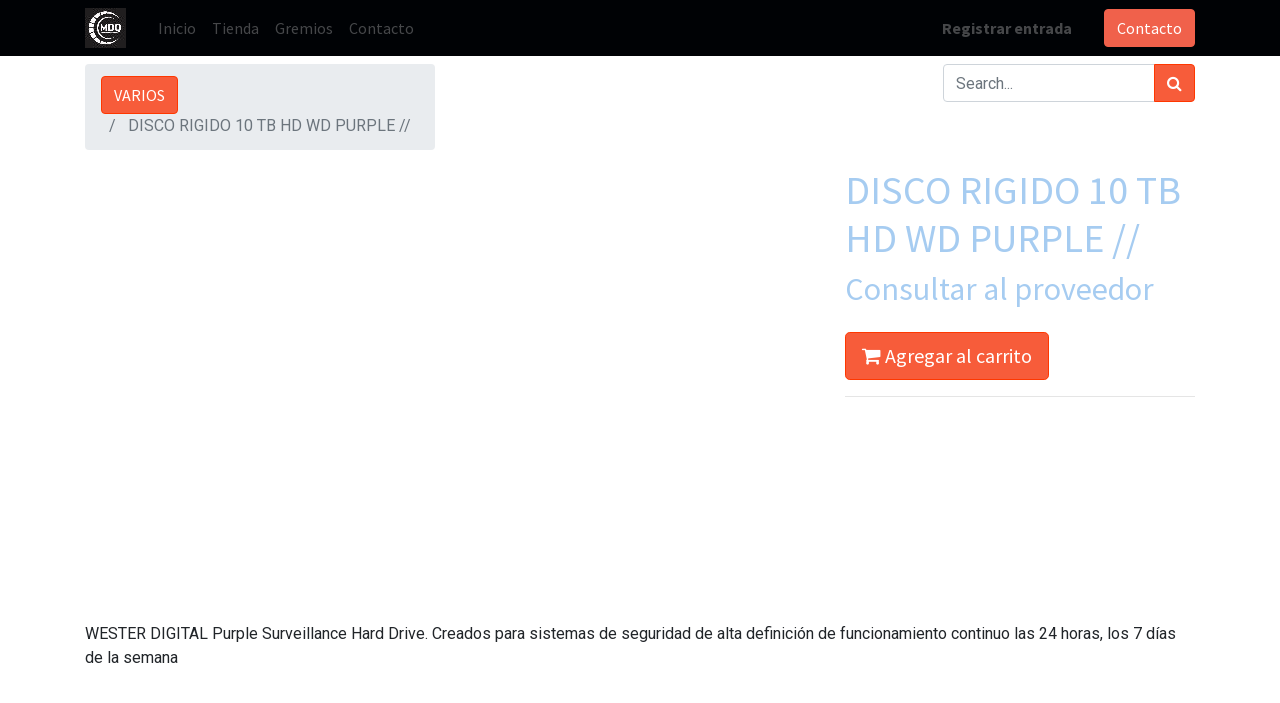

--- FILE ---
content_type: text/html; charset=utf-8
request_url: http://mdqcontactcenter.com.ar/shop/disco-rigido-10-tb-hd-wd-purple-1092
body_size: 19551
content:

  
  
  
  <!DOCTYPE html>
        
        
            
        
    <html lang="es-AR" data-website-id="1" data-oe-company-name="MDQ Contact Center S.A.">
            
        
            
            
            
            
                
            
        
        
    <head>
                <meta charset="utf-8"/>
                <meta http-equiv="X-UA-Compatible" content="IE=edge,chrome=1"/>
    <meta name="viewport" content="width=device-width, initial-scale=1, user-scalable=no"/>
        <meta name="generator" content="Odoo"/>
        
        
        
            
            
            
        
        
        
            
            
            
                
                    
                        <meta property="og:type" content="website"/>
                    
                
                    
                        <meta property="og:title" content="DISCO RIGIDO 10 TB HD WD PURPLE //"/>
                    
                
                    
                        <meta property="og:site_name" content="MDQ Contact Center S.A."/>
                    
                
                    
                        <meta property="og:url" content="http://mdqcontactcenter.com.ar/shop/disco-rigido-10-tb-hd-wd-purple-1092"/>
                    
                
                    
                        <meta property="og:image" content="http://mdqcontactcenter.com.ar/web/image/product.template/1092/image_1024?unique=e501073"/>
                    
                
                    
                        <meta property="og:description"/>
                    
                
            
            
            
                
                    <meta name="twitter:card" content="summary_large_image"/>
                
                    <meta name="twitter:title" content="DISCO RIGIDO 10 TB HD WD PURPLE //"/>
                
                    <meta name="twitter:image" content="http://mdqcontactcenter.com.ar/web/image/product.template/1092/image_1024?unique=e501073"/>
                
                    <meta name="twitter:description"/>
                
            
        

        
            
            
        
        <link rel="canonical" href="http://mdqcontactcenter.com.ar/shop/disco-rigido-10-tb-hd-wd-purple-1092"/>

        <link rel="preconnect" href="https://fonts.gstatic.com/" crossorigin=""/>
    
  

                <title> DISCO RIGIDO 10 TB HD WD PURPLE // | MDQ Contact Center </title>
                <link type="image/x-icon" rel="shortcut icon" href="/web/image/website/1/favicon?unique=90b8796"/>
    <link rel="preload" href="/web/static/lib/fontawesome/fonts/fontawesome-webfont.woff2?v=4.7.0" as="font" crossorigin=""/>
    <link type="text/css" rel="stylesheet" href="/web/content/71755-ae5d179/1/web.assets_common.css" data-asset-xmlid="web.assets_common" data-asset-version="ae5d179"/>
    <link type="text/css" rel="stylesheet" href="/web/content/71744-227042d/1/web.assets_frontend.css" data-asset-xmlid="web.assets_frontend" data-asset-version="227042d"/>
        
    
  

                <script id="web.layout.odooscript" type="text/javascript">
                    var odoo = {
                        csrf_token: "c9d26d8ad2970654a34af8c5f0409c593ce3dbfco1800871536",
                        debug: "",
                    };
                </script>
    <script type="text/javascript">
                odoo.session_info = {"is_admin": false, "is_system": false, "is_website_user": true, "user_id": false, "is_frontend": true, "translationURL": "/website/translations", "cache_hashes": {"translations": "01057fc747e67964854f69795fd91d1d65f3c9d0"}};
                if (!/(^|;\s)tz=/.test(document.cookie)) {
                    const userTZ = Intl.DateTimeFormat().resolvedOptions().timeZone;
                    document.cookie = `tz=${userTZ}; path=/`;
                }
            </script>
    <script defer="defer" type="text/javascript" src="/web/content/71745-06f16f0/1/web.assets_common_minimal_js.js" data-asset-xmlid="web.assets_common_minimal_js" data-asset-version="06f16f0"></script>
    <script defer="defer" type="text/javascript" src="/web/content/71746-ed8ecb6/1/web.assets_frontend_minimal_js.js" data-asset-xmlid="web.assets_frontend_minimal_js" data-asset-version="ed8ecb6"></script>
    
        
    
    <script defer="defer" type="text/javascript" data-src="/web/content/71747-01a57f3/1/web.assets_common_lazy.js" data-asset-xmlid="web.assets_common_lazy" data-asset-version="01a57f3"></script>
    <script defer="defer" type="text/javascript" data-src="/web/content/71749-442e6ae/1/web.assets_frontend_lazy.js" data-asset-xmlid="web.assets_frontend_lazy" data-asset-version="442e6ae"></script>
        
    
  

                
            
        
    </head>
            <body class="">
                
        
    
            
        <div id="wrapwrap" class="   ">
      <header id="top" data-anchor="true" data-name="Header" class="  o_header_fixed">
        <nav data-name="Navbar" class="navbar navbar-expand-lg navbar-light o_colored_level o_cc shadow-sm">
            <div id="top_menu_container" class="container justify-content-start justify-content-lg-between">
                
    <a href="/" class="navbar-brand logo mr-4">
            <span role="img" aria-label="Logo of MDQ Contact Center" title="MDQ Contact Center"><img src="/web/image/website/1/logo/MDQ%20Contact%20Center?unique=90b8796" class="img img-fluid" alt="MDQ Contact Center" loading="lazy"/></span>
        </a>
    
                
    <button type="button" data-toggle="collapse" data-target="#top_menu_collapse" class="navbar-toggler ml-auto">
        <span class="navbar-toggler-icon o_not_editable"></span>
    </button>

                <div id="top_menu_collapse" class="collapse navbar-collapse order-last order-lg-0">
                    
    <ul id="top_menu" class="nav navbar-nav o_menu_loading flex-grow-1">
        
                        
                        
                            
    
    <li class="nav-item">
        <a role="menuitem" href="/" class="nav-link ">
            <span>Inicio</span>
        </a>
    </li>
    

                        
                            
    
    <li class="nav-item">
        <a role="menuitem" href="/shop" class="nav-link ">
            <span>Tienda</span>
        </a>
    </li>
    

                        
                            
    
    <li class="nav-item">
        <a role="menuitem" href="/gremio" class="nav-link ">
            <span>Gremios</span>
        </a>
    </li>
    

                        
                            
    
    <li class="nav-item">
        <a role="menuitem" href="/contactus" class="nav-link ">
            <span>Contacto</span>
        </a>
    </li>
    

                        
            
        
        
        <li class="nav-item mx-lg-3 divider d-none"></li> 
        
                        
            <li class="nav-item ml-lg-auto o_no_autohide_item">
                <a href="/web/login" class="nav-link font-weight-bold">Registrar entrada</a>
            </li>
        
                        
        
        
            
        
    
    
                    
    </ul>

                </div>
                
                <div class="oe_structure oe_structure_solo" id="oe_structure_header_default_1">
      <section class="s_text_block o_colored_level" data-snippet="s_text_block" data-name="Text">
        <div class="container">
          <a href="/contactus" class="btn btn-primary ml-4" data-original-title="" title="" aria-describedby="tooltip297468">Contacto</a>
        </div>
      </section>
    </div>
  </div>
        </nav>
    </header>
      <main>
        
            
        
    
    <div itemscope="itemscope" itemtype="http://schema.org/Product" id="wrap" class="js_sale ecom-zoomable zoomodoo-next">
      <section id="product_detail" class="container py-2 oe_website_sale " data-view-track="1">
        <div class="row">
          <div class="col-md-4">
            <ol class="breadcrumb">
              <li class="breadcrumb-item">
                <a class="btn btn-primary" href="/shop">VARIOS</a>
              </li>
              
              <li class="breadcrumb-item active">
                <span>DISCO RIGIDO 10 TB HD WD PURPLE //</span>
              </li>
            </ol>
          </div>
          <div class="col-md-8">
            <div class="form-inline justify-content-end">
              
        
    <form method="get" class="o_wsale_products_searchbar_form o_wait_lazy_js " action="/shop">
                <div role="search" class="input-group">
        <input type="search" name="search" class="search-query form-control oe_search_box" data-limit="5" data-display-description="true" data-display-image="true" placeholder="Search..."/>
        <div class="input-group-append">
            <button type="submit" class="btn btn-primary oe_search_button" aria-label="Búsqueda" title="Búsqueda"><i class="fa fa-search"></i></button>
        </div>
    </div>

                <input name="order" type="hidden" class="o_wsale_search_order_by" value=""/>
                
            
            
        
            </form>
        
    
              
        
        <div class="dropdown d-none ml-2">
            
            <a role="button" href="#" class="dropdown-toggle btn btn-secondary" data-toggle="dropdown">
                Consumidor Final
            </a>
            <div class="dropdown-menu" role="menu">
                
                    <a role="menuitem" class="dropdown-item" href="/shop/change_pricelist/15">
                        <span class="switcher_pricelist" data-pl_id="15">MEDINILLA COMERCIAL</span>
                    </a>
                
            </div>
        </div>
    
            </div>
          </div>
        </div>
        <div class="row">
          <div class="col-md-6 col-xl-8">
            
        
        <div id="o-carousel-product" class="carousel slide" data-ride="carousel" data-interval="0">
            <div class="carousel-outer position-relative">
                <div class="carousel-inner h-100">
                    
                        <div class="carousel-item h-100 active">
                            <div class="d-flex align-items-center justify-content-center h-100"><img src="/web/image/product.product/1070/image_1024/DISCO%20RIGIDO%2010%20TB%20HD%20WD%20PURPLE%20--?unique=e501073" itemprop="image" class="img img-fluid product_detail_img mh-100" alt="DISCO RIGIDO 10 TB HD WD PURPLE //" loading="lazy"/></div>
                        </div>
                    
                </div>
                
            </div>
            <div class="d-none d-md-block text-center">
                
            </div>
        </div>
    
          </div>
          <div class="col-md-6 col-xl-4" id="product_details">
            <h1 itemprop="name">DISCO RIGIDO 10 TB HD WD PURPLE //</h1>
            <span itemprop="url" style="display:none;">/shop/disco-rigido-10-tb-hd-wd-purple-1092</span>
            <form action="/shop/cart/update" method="POST">
              <input type="hidden" name="csrf_token" value="c9d26d8ad2970654a34af8c5f0409c593ce3dbfco1800871536"/>
              <div class="js_product js_main_product">
                
                  <input type="hidden" class="product_id" name="product_id" value="1070"/>
                  <input type="hidden" class="product_template_id" name="product_template_id" value="1092"/>
                  
                    <ul class="d-none js_add_cart_variants" data-attribute_exclusions="{'exclusions: []'}"></ul>
                  
                
                
    <h2>Consultar al proveedor</h2>
    
                <p class="css_not_available_msg alert alert-warning">Esta combinación no existe.</p>
                <a role="button" id="add_to_cart" class="btn btn-primary btn-lg mt16 js_check_product a-submit d-block d-sm-inline-block" href="#"><i class="fa fa-shopping-cart"></i> Agregar al carrito</a>
                <div id="product_option_block">
            
        </div>
              </div>
            </form>
            
            <div>
              
              </div>
            <hr/>
          
    <p class="text-muted"></p>
  </div>
        </div>
      </section>
      <div itemprop="description" class="oe_structure oe_empty mt16" id="product_full_description"><section class="s_text_block pt32 pb32 o_colored_level" data-snippet="s_text_block" data-name="Text">
        <div class="container s_allow_columns">
            <p class="o_default_snippet_text">WESTER DIGITAL Purple Surveillance Hard Drive. Creados para sistemas de seguridad de alta definición de funcionamiento continuo las 24 horas, los 7 días de la semana</p><p> </p><p> </p>
        </div>
    </section></div>
            <section class="container pt-5" id="product_full_spec">
                
                
            </section>
        
            
        
    </div>
  
      </main>
      <footer id="bottom" data-anchor="true" data-name="Footer" class="o_footer o_colored_level o_cc ">
        <div id="footer" class="oe_structure oe_structure_solo" style="">
      <section class="s_text_block pt48" data-snippet="s_text_block" data-name="Text" style="">
        <div class="container">
          <div class="row">
            <div class="col-lg-3 pb24 o_colored_level" style="">
              <h4>
                <b>
                  <font style="color: rgb(255, 156, 0); font-size: 18px;">Sobre</font>
                  <br/>
                  <font style="color: rgb(255, 156, 0); font-size: 18px;">Nosotros&nbsp;</font>
                </b>
              </h4>
            </div>
            <div class="col-lg-9 o_colored_level pb0">
              <div>
                <p data-start="121" data-end="389">Somos un equipo que trabaja para brindar asesoramiento personalizado y certero a cada cliente.<br data-start="230" data-end="233"/>
Ponemos a disposición productos de primeras marcas, líderes a nivel mundial, orientados a hogares, comercios y empresas que buscan optimizar su seguridad.</p>
                <p data-start="391" data-end="516">A través de alianzas comerciales sólidas y un servicio cercano, logramos la fidelización de nuestros clientes año tras año</p>
              </div>
            </div>
          </div>
        </div>
      </section>
      <section class="s_text_block" data-snippet="s_text_block" data-name="Text" style="">
        <div class="container">
          <div class="row align-items-center">
            <div class="col-lg-3 o_colored_level pb72" style="">
              <ul class="pl-3 mb-0">
                <li>
                  <a href="/" data-original-title="" title="" aria-describedby="tooltip553102">
                    <font style="color: rgb(255, 156, 0);">Inicio</font>
                  </a>
                </li>
                <li>
                  <a href="/contactus">
                    <font style="color: rgb(255, 156, 0);">Contáctenos</font>
                  </a>
                </li>
                <li>
                  <font color="#ff9c00">Direccion</font>
                </li>
              </ul>
            </div>
            <div class="col-lg-6 o_colored_level pb80" style="">
              <ul class="list-unstyled mb-0">
                <li>
                  <i class="fa fa-phone fa-fw mr-2"></i>
                  <span class="o_force_ltr">
                    <a href="tel:+1 (650) 691-3277">
                      <font style="color: rgb(255, 156, 0);" data-original-title="" title="" aria-describedby="tooltip280111">+</font>
                    </a>
                    <span style="color: rgb(33, 37, 41); background-color: rgb(255, 255, 255);">223 3433343</span>
                  </span>
                </li>
                <li><i class="fa fa-envelope fa-fw mr-2"></i>&nbsp;<font color="#3aadaa" style="color: rgb(0, 255, 255);"><u>store@mdqcontactcenter.com.ar</u></font></li>
                <li><img src="[data-uri]" alt="" loading="lazy"/>&nbsp;&nbsp;Mar del Plata<br/></li>
              </ul>
            </div>
          </div>
        </div>
      </section>
    </div>
  <div class="o_footer_copyright o_colored_level o_cc" data-name="Copyright">
          <div class="container py-3">
            <div class="row">
              <div class="col-sm text-center text-sm-left text-muted">
                
        
    
                <span class="mr-2 o_footer_copyright_name">Copyright © MDQ Contact Center S.A&nbsp;</span>
            
        
    
        
        
    
        
        
    
        
    
        
              </div>
              <div class="col-sm text-center text-sm-right o_not_editable">
                
        <div class="o_brand_promotion">
            
        
        
        Con tecnología de 
            <a target="_blank" class="badge badge-light" href="http://www.odoo.com?utm_source=db&amp;utm_medium=website">
                <img alt="Odoo" src="/web/static/src/img/odoo_logo_tiny.png" style="height: 1em; vertical-align: baseline;" loading="lazy"/>
            </a>
        - 
                    El #1 <a target="_blank" href="http://www.odoo.com/page/e-commerce?utm_source=db&amp;utm_medium=website">Comercio electrónico de código abierto</a>
                
    
        </div>
    
              </div>
            </div>
          </div>
        </div>
      </footer>
        
    
    </div>
                
                    <script>
                        
            
                window.addEventListener('load', function () {
                    

                    odoo.define('im_livechat.livesupport', function (require) {
            
                    });
                });
            
        
                    </script>
                
            
        <script id="tracking_code">
            (function(i,s,o,g,r,a,m){i['GoogleAnalyticsObject']=r;i[r]=i[r]||function(){
            (i[r].q=i[r].q||[]).push(arguments)},i[r].l=1*new Date();a=s.createElement(o),
            m=s.getElementsByTagName(o)[0];a.async=1;a.src=g;m.parentNode.insertBefore(a,m)
            })(window,document,'script','//www.google-analytics.com/analytics.js','ga');

            ga('create', 'G-SF1BMRBXP0'.trim(), 'auto');
            ga('send','pageview');
        </script>
    
  
        
    </body>
        </html>
    
